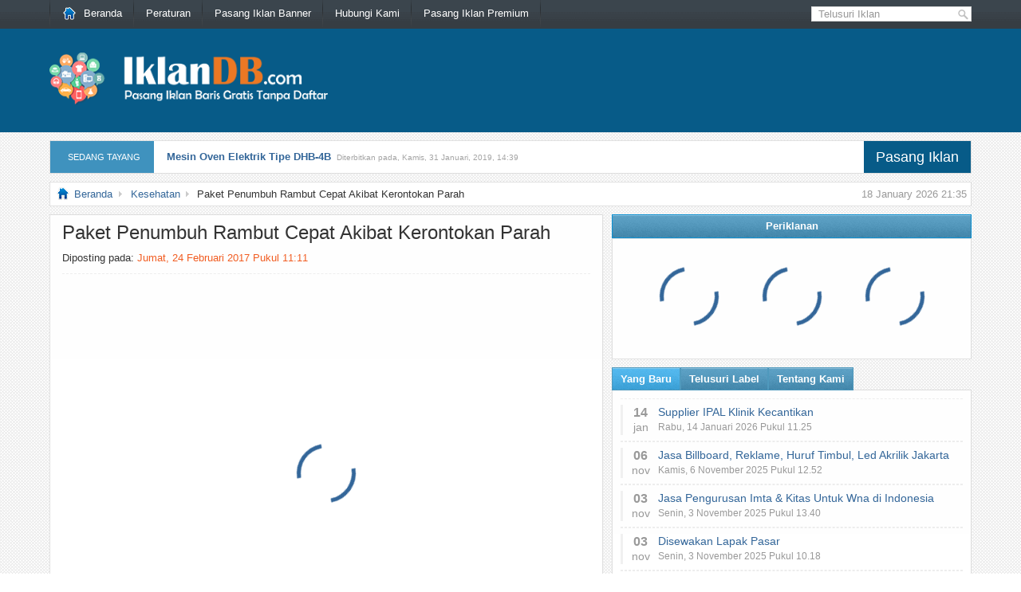

--- FILE ---
content_type: text/html; charset=UTF-8
request_url: https://www.iklandb.com/paket-penumbuh-rambut-cepat-akibat-kerontokan-parah/
body_size: 10009
content:
<!DOCTYPE html PUBLIC "-//W3C//DTD XHTML 1.0 Transitional//EN" "http://www.w3.org/TR/xhtml1/DTD/xhtml1-transitional.dtd">
<html xmlns="http://www.w3.org/1999/xhtml" lang="id-ID" xml:lang="id-ID">
<head>
<link rel="preconnect" href="https://ajax.googleapis.com">
<link rel="preload" as="script" href="https://ajax.googleapis.com/ajax/libs/jquery/3.6.0/jquery.min.js">
<link rel="preload" as="image" type="image/png" href="https://www.iklandb.com/wp-content/uploads/2025/02/Logo-IklanDB.png">
<title>Paket Penumbuh Rambut Cepat Akibat Kerontokan Parah - IklanDB</title>
<meta name="server" content="netvps72.ryri.my.id">
<meta name="theme-color" content="#075B88">
<meta name="msapplication-navbutton-color" content="#075B88">
<meta name="apple-mobile-web-app-status-bar-style" content="#075B88">
<meta name="viewport" content="width=device-width, initial-scale=1.0">
<meta name='robots' content='index, follow' />
<link rel='stylesheet' id='mobile-theme-css'  href='//www.iklandb.com/wp-content/themes/NetMediaAdv/style.min.css?ver=2.0.30' type='text/css' media='all' />
<script type='text/javascript' src='https://ajax.googleapis.com/ajax/libs/jquery/3.6.0/jquery.min.js' id='jquery-js'></script>
<link rel="canonical" href="https://www.iklandb.com/paket-penumbuh-rambut-cepat-akibat-kerontokan-parah/" />
<link rel='shortlink' href='https://www.iklandb.com/?p=9460' />
<meta name="description" content="Paket penumbuh rambut cepat akibat kerontokan parah paket ini digunakan untuk mengatasi semua masalah rambut mulai dari kerontokan kebotakan ketombe dan" />
<meta name="keywords" content="paket, penumbuh, rambut, cepat, akibat, kerontokan, parah, penumbuh rambut" />
<link rel="shortcut icon" href="https://www.iklandb.com/wp-content/uploads/2025/02/Favicon-IklanDB.png" />

<link rel="canonical" href="https://www.iklandb.com/paket-penumbuh-rambut-cepat-akibat-kerontokan-parah/" />
</head>
<body>
<div id="nav-top">
	<div class="wrap full">
		<a href="#menu" id="menu-mobile" class="mobile"></a>

		<ul id="menu-top-menu" class="menu-nav-top">
			<li >
				<a href="https://www.iklandb.com/" class="on">
				<img src="[data-uri]" style="margin: 9px 10px 0 0; float: left;" width="16" height="16" alt="Beranda IklanDB" title="Beranda IklanDB" />
				Beranda
				</a>
			</li>
			<li class="page_item page-item-2"><a href="https://www.iklandb.com/peraturan/">Peraturan</a></li>
<li class="page_item page-item-6"><a href="https://www.iklandb.com/pasang-iklan-banner/">Pasang Iklan Banner</a></li>
<li class="page_item page-item-20 page_item_has_children"><a href="https://www.iklandb.com/hubungi-kami/">Hubungi Kami</a>
<ul class='children'>
	<li class="page_item page-item-22"><a href="https://www.iklandb.com/hubungi-kami/pasang-iklan-link/">Pasang Iklan Link</a></li>
</ul>
</li>
<li class="page_item page-item-24"><a href="https://www.iklandb.com/pasang-iklan-premium/">Pasang Iklan Premium</a></li>
		</ul>

		<div class="topsearch">
			<div id="search" title="Masukan kata pencarian dan tekan enter">
			<form method="get" id="searchform" action="https://www.iklandb.com">
				<input type="text" value="Telusuri Iklan" name="s" id="s" onblur="if (this.value == '')  {this.value = 'Telusuri Iklan';}" onfocus="if (this.value == 'Telusuri Iklan') { this.value = ''; }" /></form>
			</div>
		</div>
		<!-- #topsearch -->
	</div>
</div>
<!-- #nav-top -->

<div id="header">
	<div class="wrap full-height">
		<div class="left mFloat">
			<div id="logo">
								<a href="https://www.iklandb.com" title="Iklan Baris Gratis Online - IklanDB.com"><img src="https://www.iklandb.com/wp-content/uploads/2025/02/Logo-IklanDB.png" alt="Iklan Baris Gratis Online - IklanDB.com" title="Iklan Baris Gratis Online - IklanDB.com" width="400" height="70" /></a>							</div>
		</div>

		<div class="clear"></div>
	</div>
</div>
<!-- #header -->

<!-- cengkram lebar tema -->
<div class="wrap">


<div id="breaking_news" class="breaking_news">
	<span>
		<div class="meta">
			<span class="desktop">SEDANG TAYANG</span>
		</div>
		<div class="pasang_iklan" onclick="window.location='https://www.iklandb.com/pasang-iklan-premium/?jenis=gratis';" title="Pasang Iklan">
			<span class="desktop"><a href="https://www.iklandb.com/pasang-iklan-premium/?jenis=gratis" style="font-size:18px; color:#fff;" title="Pasang Iklan">Pasang Iklan</a></span>
		</div>

		<div id="scrollbind">
			<script type="text/javascript">
var pausecontent=new Array();
pausecontent[0]='<a href="https://www.iklandb.com/mesin-oven-elektrik-tipe-dhb-4b/" title="Link: Mesin Oven Elektrik Tipe DHB-4B">Mesin Oven Elektrik Tipe DHB-4B</a><span class="waktu desktop">Diterbitkan pada, Kamis, 31 Januari, 2019, 14:39</span>'; 
pausecontent[1]='<a href="https://www.iklandb.com/cream-liyoskin-lebak-bulus/" title="Link: Cream Liyoskin Lebak Bulus">Cream Liyoskin Lebak Bulus</a><span class="waktu desktop">Diterbitkan pada, Jumat, 7 April, 2017, 14:07</span>'; 
pausecontent[2]='<a href="https://www.iklandb.com/pesan-papan-bunga-surabaya/" title="Link: Pesan Papan Bunga Surabaya">Pesan Papan Bunga Surabaya</a><span class="waktu desktop">Diterbitkan pada, Minggu, 10 Juli, 2016, 19:33</span>'; 
pausecontent[3]='<a href="https://www.iklandb.com/sewa-mobil-jakarta-timur/" title="Link: Sewa Mobil Jakarta Timur">Sewa Mobil Jakarta Timur</a><span class="waktu desktop">Diterbitkan pada, Kamis, 7 April, 2016, 18:30</span>'; 
pausecontent[4]='<a href="https://www.iklandb.com/disewakan-apartemen-serpong-green-view-fully-furnished/" title="Link: Disewakan Apartemen Serpong Green View Fully Furnished">Disewakan Apartemen Serpong Green View Fully Furnished</a><span class="waktu desktop">Diterbitkan pada, Jumat, 8 Juni, 2018, 16:37</span>'; 
pausecontent[5]='<a href="https://www.iklandb.com/bangun-rumah-kokoh-elegan-harga-super-kompetitif/" title="Link: Bangun Rumah Kokoh, Elegan, Harga Super Kompetitif">Bangun Rumah Kokoh, Elegan, Harga Super Kompetitif</a><span class="waktu desktop">Diterbitkan pada, Senin, 8 Mei, 2017, 14:08</span>'; 
pausecontent[6]='<a href="https://www.iklandb.com/modal-nabung-350rb-per-bulan-bisa-dpt-16-milyar/" title="Link: Modal Nabung 350rb Per Bulan Bisa Dpt 1,6 Milyar">Modal Nabung 350rb Per Bulan Bisa Dpt 1,6 Milyar</a><span class="waktu desktop">Diterbitkan pada, Senin, 13 Juli, 2015, 2:13</span>'; 
pausecontent[7]='<a href="https://www.iklandb.com/jual-thermal-paper-surabaya/" title="Link: Jual Thermal Paper Surabaya">Jual Thermal Paper Surabaya</a><span class="waktu desktop">Diterbitkan pada, Selasa, 30 Mei, 2017, 12:54</span>'; 
pausecontent[8]='<a href="https://www.iklandb.com/pondasi-tiang-pancang/" title="Link: Pondasi Tiang Pancang">Pondasi Tiang Pancang</a><span class="waktu desktop">Diterbitkan pada, Rabu, 24 Agustus, 2016, 0:40</span>'; 
pausecontent[9]='<a href="https://www.iklandb.com/spesialis-huruf-timbul-neon-box-billboard-pylon-led-signage/" title="Link: Spesialis Huruf Timbul, Neon Box, Billboard, Pylon, Led Signage">Spesialis Huruf Timbul, Neon Box, Billboard, Pylon, Led Signage</a><span class="waktu desktop">Diterbitkan pada, Senin, 27 Oktober, 2025, 21:08</span>'; 
</script>
		</div>
	</span>
</div>
<!-- #breaking_news -->

<div id="breadcrumb" itemscope="itemscope" itemtype="https://schema.org/BreadcrumbList">
	<span class="current-time desktop">18 January 2026 21:35</span>
	<img src="[data-uri]" width="16" height="16" /><span class="home" itemprop="itemListElement" itemscope itemtype="https://schema.org/ListItem"><a class="home" href="https://www.iklandb.com" title="Beranda IklanDB" itemprop="item"><span itemprop="name">Beranda</span></a><meta itemprop="position" content="1" /></span><span class="current" itemprop="itemListElement" itemscope itemtype="https://schema.org/ListItem"><a href="https://www.iklandb.com/kategori/kesehatan/" title="Kesehatan" itemprop="item"><span itemprop="name">Kesehatan</span></a><meta itemprop="position" content="2" /></span>Paket Penumbuh Rambut Cepat Akibat Kerontokan Parah</div>
<!-- #breadcrumb -->
<div class="wrap-content">
	
	<div id="content">
		<div class="post-header">
			<h1 class="post-title">Paket Penumbuh Rambut Cepat Akibat Kerontokan Parah</h1>
			<p class="post-date">
				<span
					>Diposting pada:
					<span style="color: #f15d22"
						>Jumat, 24 Februari 2017						Pukul
						11:11</span
					></span
				>
			</p>
			<!--end .post-date-->
		</div>
		<!--end .post-header-->

		<div class="ads-gallery"><div id="fotoPreview"><div class="lds-dual-ring"></div></div></div>		<!--end #ads-gallery-->

		<div class="entry">
			<p>Paket ini digunakan untuk mengatasi semua masalah rambut, mulai dari kerontokan, kebotakan, ketombe dan kerusakan rambut lainnya. Jika rambut anda rontok terus menerus, botak tipis, botak licin atau bahkan rambut anda sudah habis, disarankan untuk menggunakan Green Angelica Maximal TREATMENT </p>
<p>Paket ini dikhususkan untuk:<br />
&#8211; Menumbuhkan Rambut Botak yang sudah Licin<br />
&#8211; Menumbuhkan rambut botak keturunan<br />
&#8211; Obat menumbuhkan rambut botak<br />
&#8211; Menghilangkan Ketombe parah<br />
&#8211; Mengatasi Kebotakan Alopecia<br />
&#8211; Mengatasi rambut Rontok yang parah<br />
&#8211; Mengobati Kebotakan yang terjadi akibat sakit</p>
<p>Paket ini terdiri dari 3 produk yaitu :<br />
1. Green Angelica Hair Shampo Herbal : Mengatasi dan menghentikan rambut rontok, Menghilangkan ketombe dan minyak berlebih pada rambut<br />
ISI : 100ml/botol (Untuk Pemakaian -/+ 1bulan)<br />
CARA PAKAI &#8212; &gt; (Dipakai 1x sehari u/rambut berminyak. kering 2hari sekali)</p>
<p>2. Green Angelica Hair Tonic : Menumbuhkan rambut botak dan rontok, Mempercepat pertumbuhan rambut baru, Menghentikan dan mengatasi rambut rontok, Memperbaiki kondisi rambut yang rusak<br />
ISI : 100ml/botol (Untuk Pemakaian -/+ 1bulan)<br />
CARA PAKAI &#8212; &gt; (dipakai 2x sehari pagi dan sore setelah mandi)<br />
Shampo dipakai 1hari 2kali pagi dan sore untuk ( rambut berminyak ).<br />
Shampo dipakai 1hari 1kali pagi atau sore untuk ( rambut kering )</p>
<p>3. Green Angelica Vitamin Anti DHT : Memblokir hormon DHT, mempercepat pertumbuhan rambut baru dan mencegah rambut rontok<br />
ISI : 60ml/botol (Untuk Pemakaian -/+ 1bulan)<br />
CARA PAKAI &#8212; &gt; (dipakai 1x sehari pada sore/malam hari 5 menit setelah pakai tonik)</p>
<p>READY STOCK &amp; QUICK RESPON</p>
<p>LAKUKAN PERAWATAN RUTIN UNTUK HASIL YANG MAXIMAL !!</p>
<p>Dengan pemakaian rutin, maka rambut anda akan menjadi subur kembali. Sehingga anda bisa mengatakan selamat tinggal pada KEBOTAKAN<br />
BBM : 2ABCA6A8<br />
WA : 081213288499<br />
Web/blog :<br />
www.penumbuhrambut.com<br />
http://e-obatkebotakan.com</p>

					</div>
		<!--end #entry-->
	</div>
	<!--end #content-->
	<div class="footer-box">
		<div class="harga">
			<h3>Harga</h3>
			<p>
				Rp.
				810.000			</p>
		</div>
		<div class="informasi-iklan">
			<h3>Informasi Pengiklan</h3>
			<div>
				<span>
					<span>Pengiklan</span>
					<span>Green Angelica</span>
				</span>
				<span>
					<span>Lokasi</span>
					<span>DKI Jakarta</span>
				</span>
				<span>
					<span>Telepon</span>
					<span>
						<img
							id="phone"
							src="https://www.iklandb.com/wp-content/themes/NetMediaAdv/includes/image-to-text/?img=MDgxMjEzMjg4NDk5"
							alt="Telepon"
							title="Telepon Pengiklan"
						/>
					</span>
				</span>
				<span>
					<span>E-Mail</span>
					<span>
						<img
							id="email"
							src="https://www.iklandb.com/wp-content/themes/NetMediaAdv/includes/image-to-text/?img=bWFsYWdyZWVuYW5nZWxpY2FAZ21haWwuY29t"
							alt="E-Mail"
							title="E-Mail Pengiklan"
					/></span>
				</span>
			</div>
		</div>
	</div>
	<div class="footer-box">
		<div class="kategori-label">
			<h3>Kategori & Label</h3>
			<span class="kategori"><a href="https://www.iklandb.com/kategori/kesehatan/" rel="category tag">Kesehatan</a></span>
			<span class="label"><a rel="nofollow" href="https://www.iklandb.com/label/penumbuh-rambut/" rel="tag">Penumbuh Rambut</a></span>
		</div>

		<div class="bagikan-footer">
	<h3>Bagikan Penawaran</h3>
	<ul>
		<li><a href="https://www.facebook.com/sharer/sharer.php?u=https%3A%2F%2Fwww.iklandb.com%2Fpaket-penumbuh-rambut-cepat-akibat-kerontokan-parah%2F" rel="nofollow" target="_blank">Facebook</a></li>
		<li><a class="twitter" href="https://twitter.com/share?url=https%3A%2F%2Fwww.iklandb.com%2Fpaket-penumbuh-rambut-cepat-akibat-kerontokan-parah%2F" rel="nofollow" target="_blank">Twitter</a></li>
		<li><a class="whatsapp" href="https://wa.me/?text=Paket+Penumbuh+Rambut+Cepat+Akibat+Kerontokan+Parah%0Ahttps%3A%2F%2Fwww.iklandb.com%2Fpaket-penumbuh-rambut-cepat-akibat-kerontokan-parah%2F" rel="nofollow" target="_blank">WhatsApp</a></li>
		<li><a class="line"  href="https://social-plugins.line.me/lineit/share?url=https%3A%2F%2Fwww.iklandb.com%2Fpaket-penumbuh-rambut-cepat-akibat-kerontokan-parah%2F" rel="nofollow" target="_blank">Line</a></li>
				<li><a class="sundul" href="#">Sundul Iklan</a></li>
			</ul>
</div>	</div>
	<!--end .footer-box-->

	<div class="footer-box">
<div id="iklanTerkait">
<h3>Penawaran Serupa</h3>
<ul>
<li onclick="location.href=document.getElementById('link-10434').href"><img src="https://www.iklandb.com/wp-content/uploads/ads-images-thumb/10434/96x96/paket-lengkap-green-angelica-penumbuh-rambut-cepat-akibat-kebotakan.jpg" title="Paket Lengkap Green Angelica Penumbuh Rambut Cepat Akibat Kebotakan" alt="Foto: Paket Lengkap Green Angelica Penumbuh Rambut Cepat Akibat Kebotakan" width="96" height="96" /><span><h4><a id="link-10434" href="https://www.iklandb.com/paket-lengkap-green-angelica-penumbuh-rambut-cepat-akibat-kebotakan/" title="Paket Lengkap Green Angelica Penumbuh Rambut Cepat Akibat Kebotakan">Paket Lengkap Green Angelica Penumbuh Rambut Cepat Akibat Kebotakan</a></h4><span class="desktop"><p>Paket ini digunakan untuk mengatasi semua masalah rambut, mulai dari kerontokan, kebotakan, ketombe dan kerusakan rambut lainnya. Jika rambut anda rontok terus menerus, botak tipis, botak licin atau bahkan rambut anda sudah habis, disarankan untuk menggunakan&#8230;</p></span></span><span class="clear"></span>
</li>
<li onclick="location.href=document.getElementById('link-9797').href"><img src="https://www.iklandb.com/wp-content/uploads/ads-images-thumb/9797/96x96/pktt lngkap.jpg" title="Paket Lengkap Penumbuh Rambut Cepat Lebat Alami" alt="Foto: Paket Lengkap Penumbuh Rambut Cepat Lebat Alami" width="96" height="96" /><span><h4><a id="link-9797" href="https://www.iklandb.com/paket-lengkap-penumbuh-rambut-cepat-lebat-alami/" title="Paket Lengkap Penumbuh Rambut Cepat Lebat Alami">Paket Lengkap Penumbuh Rambut Cepat Lebat Alami</a></h4><span class="desktop"><p>Paket ini digunakan untuk mengatasi semua masalah rambut, mulai dari kerontokan, kebotakan, ketombe dan kerusakan rambut lainnya. Jika rambut anda rontok terus menerus, botak tipis, botak licin atau bahkan rambut anda sudah habis, disarankan untuk menggunakan&#8230;</p></span></span><span class="clear"></span>
</li>
<li onclick="location.href=document.getElementById('link-9339').href"><img src="https://www.iklandb.com/wp-content/uploads/ads-images-thumb/9339/96x96/cmb 1.png" title="Paket Penumbuh Rambut Cepat Dan Lebat" alt="Foto: Paket Penumbuh Rambut Cepat Dan Lebat" width="96" height="96" /><span><h4><a id="link-9339" href="https://www.iklandb.com/paket-penumbuh-rambut-cepat-dan-lebat/" title="Paket Penumbuh Rambut Cepat Dan Lebat">Paket Penumbuh Rambut Cepat Dan Lebat</a></h4><span class="desktop"><p>Paket ini dikhususkan untuk anda yang mengalami kerontokan rambut yang sudah sangat parah dikondisikan parah hingga terlihat kulit kepala. Jika dibiarkan terus menerus akan mengarah kekebotakan Jika anda sudah mendekati kebotakan segera atasi dengan&#8230;</p></span></span><span class="clear"></span>
</li>
<li onclick="location.href=document.getElementById('link-10858').href"><img src="https://www.iklandb.com/wp-content/uploads/ads-images-thumb/10858/96x96/obat-penumbuh-rambut-akibat-kebotakan-alopecia.jpg" title="Obat Penumbuh Rambut Akibat Kebotakan Alopecia" alt="Foto: Obat Penumbuh Rambut Akibat Kebotakan Alopecia" width="96" height="96" /><span><h4><a id="link-10858" href="https://www.iklandb.com/obat-penumbuh-rambut-akibat-kebotakan-alopecia/" title="Obat Penumbuh Rambut Akibat Kebotakan Alopecia">Obat Penumbuh Rambut Akibat Kebotakan Alopecia</a></h4><span class="desktop"><p>PAKET STIMULATE 2 KEISKEI (HAIR SHAMPO + HAIR TONIC) Paket ini untuk penggunaan sekitar 2bulan. Komposisi penggunaan Keiskei Tonic dan Keiskei Shampo akan menjadikan rambut Anda menjadi lebih kuat, sehat dan mudah diatur. Paket Stimulate-2 sangat cocok&#8230;</p></span></span><span class="clear"></span>
</li>
<li onclick="location.href=document.getElementById('link-9679').href"><img src="https://www.iklandb.com/wp-content/uploads/ads-images-thumb/9679/96x96/PKET COMBO 2.jpg" title="Paket Combo 2 Penumbuh Rambut Cepat Dan Lebat Akibat Kerontokan Parah" alt="Foto: Paket Combo 2 Penumbuh Rambut Cepat Dan Lebat Akibat Kerontokan Parah" width="96" height="96" /><span><h4><a id="link-9679" href="https://www.iklandb.com/paket-combo-2-penumbuh-rambut-cepat-dan-lebat-akibat-kerontokan-parah/" title="Paket Combo 2 Penumbuh Rambut Cepat Dan Lebat Akibat Kerontokan Parah">Paket Combo 2 Penumbuh Rambut Cepat Dan Lebat Akibat Kerontokan Parah</a></h4><span class="desktop"><p>Paket ini di khususkan untuk: - Menumbuhkan rambut rontok - Mengobati rambut rontok - Menghilangkan ketombe dan rambut rontok - Menghilangkan Rambut Berminyak - Awal Penipisan rambut Green Angelica Hair Growth Accelerator.Adalah penumbuh rambut yang&#8230;</p></span></span><span class="clear"></span>
</li>
</ul>
</div>
</div>

	
	</div>
<!--end #wrap-content-->

<div class="sidebar">

<div class="widget">
	<h3>Periklanan</h3>
	<div id="widgetbox" class="banner-125">
		<div class="lds-dual-ring"></div>
		<div class="lds-dual-ring"></div>
		<div class="lds-dual-ring"></div>
	</div>
</div>
<!--end #widget-->
<div class="widget">
	<div id="tabber">
		<ul class="tabs">
			<li class="active" rel="tab1"><span>Yang Baru</span></li>
			<li rel="tab3"><span>Telusuri Label</span></li>
			<li rel="tab4"><span>Tentang Kami</span></li>
		</ul>
		<!--end #tabs-->

		<div id="widgetbox">
			<div id="tab1" class="tab_content">
				<ul>
										<li>
						<div
							class="wrap-baru"
							onclick="window.open('https://www.iklandb.com/supplier-ipal-klinik-kecantikan/', '_self')"
							title="Supplier IPAL Klinik Kecantikan"
						>
							<div class="waktu">
								<span class="tanggal">14</span>
								<span class="bulan">Jan</span>
							</div>

							<div class="list-baru">
								<span class="judul">Supplier IPAL Klinik Kecantikan</span>
																<span class="terbit">
									Rabu, 14 Januari 2026 Pukul 11.25								</span>
							</div>

							<div class="clear"></div>
						</div>
					</li>
										<li>
						<div
							class="wrap-baru"
							onclick="window.open('https://www.iklandb.com/jasa-billboard-reklame-huruf-timbul-led-akrilik-jakarta/', '_self')"
							title="Jasa Billboard, Reklame, Huruf Timbul, Led Akrilik Jakarta"
						>
							<div class="waktu">
								<span class="tanggal">06</span>
								<span class="bulan">Nov</span>
							</div>

							<div class="list-baru">
								<span class="judul">Jasa Billboard, Reklame, Huruf Timbul, Led Akrilik Jakarta</span>
																<span class="terbit">
									Kamis, 6 November 2025 Pukul 12.52								</span>
							</div>

							<div class="clear"></div>
						</div>
					</li>
										<li>
						<div
							class="wrap-baru"
							onclick="window.open('https://www.iklandb.com/jasa-pengurusan-imta-kitas-untuk-wna-di-indonesia/', '_self')"
							title="Jasa Pengurusan Imta &amp; Kitas Untuk Wna di Indonesia"
						>
							<div class="waktu">
								<span class="tanggal">03</span>
								<span class="bulan">Nov</span>
							</div>

							<div class="list-baru">
								<span class="judul">Jasa Pengurusan Imta &amp; Kitas Untuk Wna di Indonesia</span>
																<span class="terbit">
									Senin, 3 November 2025 Pukul 13.40								</span>
							</div>

							<div class="clear"></div>
						</div>
					</li>
										<li>
						<div
							class="wrap-baru"
							onclick="window.open('https://www.iklandb.com/disewakan-lapak-pasar/', '_self')"
							title="Disewakan Lapak Pasar"
						>
							<div class="waktu">
								<span class="tanggal">03</span>
								<span class="bulan">Nov</span>
							</div>

							<div class="list-baru">
								<span class="judul">Disewakan Lapak Pasar</span>
																<span class="terbit">
									Senin, 3 November 2025 Pukul 10.18								</span>
							</div>

							<div class="clear"></div>
						</div>
					</li>
										<li>
						<div
							class="wrap-baru"
							onclick="window.open('https://www.iklandb.com/pixiu-clothing-konveksi-seragam-custom-dan-satuan-terpercaya-dan-harga-murah/', '_self')"
							title="Pixiu Clothing &#8211; Konveksi Seragam Custom dan Satuan Terpercaya dan Harga Murah"
						>
							<div class="waktu">
								<span class="tanggal">03</span>
								<span class="bulan">Nov</span>
							</div>

							<div class="list-baru">
								<span class="judul">Pixiu Clothing &#8211; Konveksi Seragam Custom dan Satuan Terpercaya dan Harga Murah</span>
																<span class="terbit">
									Senin, 3 November 2025 Pukul 10.09								</span>
							</div>

							<div class="clear"></div>
						</div>
					</li>
									</ul>
			</div>
			<!--end #tab1 -->
			<div id="tab2" class="tab_content"></div>
			<!--end #tab2 -->
			<div id="tab3" class="tab_content">
				<a rel="nofollow" href="https://www.iklandb.com/label/aki-bekas-kering/" class="tag-cloud-link tag-link-4754 tag-link-position-1" style="font-size: 8pt;" aria-label="Aki Bekas Kering (16 item)">Aki Bekas Kering</a>
<a rel="nofollow" href="https://www.iklandb.com/label/aki-mobil-bekas/" class="tag-cloud-link tag-link-4746 tag-link-position-2" style="font-size: 8pt;" aria-label="Aki Mobil Bekas (16 item)">Aki Mobil Bekas</a>
<a rel="nofollow" href="https://www.iklandb.com/label/barang-bekas/" class="tag-cloud-link tag-link-4749 tag-link-position-3" style="font-size: 8pt;" aria-label="Barang Bekas (16 item)">Barang Bekas</a>
<a rel="nofollow" href="https://www.iklandb.com/label/beli-accu-bekas/" class="tag-cloud-link tag-link-4745 tag-link-position-4" style="font-size: 8pt;" aria-label="Beli Accu Bekas (16 item)">Beli Accu Bekas</a>
<a rel="nofollow" href="https://www.iklandb.com/label/beli-aki-bekas/" class="tag-cloud-link tag-link-4744 tag-link-position-5" style="font-size: 8pt;" aria-label="Beli Aki Bekas (16 item)">Beli Aki Bekas</a>
<a rel="nofollow" href="https://www.iklandb.com/label/beli-bekas/" class="tag-cloud-link tag-link-3240 tag-link-position-6" style="font-size: 11.571428571429pt;" aria-label="Beli Bekas (29 item)">Beli Bekas</a>
<a rel="nofollow" href="https://www.iklandb.com/label/beli-mobil-bekas/" class="tag-cloud-link tag-link-7676 tag-link-position-7" style="font-size: 8.7142857142857pt;" aria-label="Beli Mobil Bekas (18 item)">Beli Mobil Bekas</a>
<a rel="nofollow" href="https://www.iklandb.com/label/bisnis/" class="tag-cloud-link tag-link-3397 tag-link-position-8" style="font-size: 12pt;" aria-label="Bisnis (31 item)">Bisnis</a>
<a rel="nofollow" href="https://www.iklandb.com/label/bisnis-aki-bekas/" class="tag-cloud-link tag-link-4748 tag-link-position-9" style="font-size: 8pt;" aria-label="Bisnis Aki Bekas (16 item)">Bisnis Aki Bekas</a>
<a rel="nofollow" href="https://www.iklandb.com/label/bisnis-online/" class="tag-cloud-link tag-link-103 tag-link-position-10" style="font-size: 8pt;" aria-label="Bisnis Online (16 item)">Bisnis Online</a>
<a rel="nofollow" href="https://www.iklandb.com/label/bisnis-rumahan/" class="tag-cloud-link tag-link-1921 tag-link-position-11" style="font-size: 10.142857142857pt;" aria-label="Bisnis Rumahan (23 item)">Bisnis Rumahan</a>
<a rel="nofollow" href="https://www.iklandb.com/label/car-rental-jakarta/" class="tag-cloud-link tag-link-2849 tag-link-position-12" style="font-size: 9pt;" aria-label="Car Rental Jakarta (19 item)">Car Rental Jakarta</a>
<a rel="nofollow" href="https://www.iklandb.com/label/design-arsitektur/" class="tag-cloud-link tag-link-2534 tag-link-position-13" style="font-size: 9.2857142857143pt;" aria-label="Design Arsitektur (20 item)">Design Arsitektur</a>
<a rel="nofollow" href="https://www.iklandb.com/label/harga-accu-bekas/" class="tag-cloud-link tag-link-4747 tag-link-position-14" style="font-size: 8pt;" aria-label="Harga Accu Bekas (16 item)">Harga Accu Bekas</a>
<a rel="nofollow" href="https://www.iklandb.com/label/hotel/" class="tag-cloud-link tag-link-4528 tag-link-position-15" style="font-size: 9pt;" aria-label="Hotel (19 item)">Hotel</a>
<a rel="nofollow" href="https://www.iklandb.com/label/iklan-mobil-bekas/" class="tag-cloud-link tag-link-8694 tag-link-position-16" style="font-size: 8.4285714285714pt;" aria-label="Iklan Mobil Bekas (17 item)">Iklan Mobil Bekas</a>
<a rel="nofollow" href="https://www.iklandb.com/label/info-mobil-bekas/" class="tag-cloud-link tag-link-8695 tag-link-position-17" style="font-size: 8.4285714285714pt;" aria-label="Info Mobil Bekas (17 item)">Info Mobil Bekas</a>
<a rel="nofollow" href="https://www.iklandb.com/label/jakarta/" class="tag-cloud-link tag-link-214 tag-link-position-18" style="font-size: 9.2857142857143pt;" aria-label="Jakarta (20 item)">Jakarta</a>
<a rel="nofollow" href="https://www.iklandb.com/label/jasa-kontraktor-rumah/" class="tag-cloud-link tag-link-2533 tag-link-position-19" style="font-size: 9.2857142857143pt;" aria-label="Jasa Kontraktor Rumah (20 item)">Jasa Kontraktor Rumah</a>
<a rel="nofollow" href="https://www.iklandb.com/label/jual/" class="tag-cloud-link tag-link-374 tag-link-position-20" style="font-size: 8pt;" aria-label="Jual (16 item)">Jual</a>
<a rel="nofollow" href="https://www.iklandb.com/label/jual-mobil-bekas/" class="tag-cloud-link tag-link-7675 tag-link-position-21" style="font-size: 8.7142857142857pt;" aria-label="Jual Mobil Bekas (18 item)">Jual Mobil Bekas</a>
<a rel="nofollow" href="https://www.iklandb.com/label/kontraktor-bangunan/" class="tag-cloud-link tag-link-2537 tag-link-position-22" style="font-size: 11.714285714286pt;" aria-label="Kontraktor Bangunan (30 item)">Kontraktor Bangunan</a>
<a rel="nofollow" href="https://www.iklandb.com/label/kredit-mobil-bekas/" class="tag-cloud-link tag-link-7674 tag-link-position-23" style="font-size: 8.4285714285714pt;" aria-label="Kredit Mobil Bekas (17 item)">Kredit Mobil Bekas</a>
<a rel="nofollow" href="https://www.iklandb.com/label/murah/" class="tag-cloud-link tag-link-19 tag-link-position-24" style="font-size: 16pt;" aria-label="Murah (60 item)">Murah</a>
<a rel="nofollow" href="https://www.iklandb.com/label/peluang-bisnis-online/" class="tag-cloud-link tag-link-1920 tag-link-position-25" style="font-size: 9pt;" aria-label="Peluang Bisnis Online (19 item)">Peluang Bisnis Online</a>
<a rel="nofollow" href="https://www.iklandb.com/label/penumbuh-rambut/" class="tag-cloud-link tag-link-882 tag-link-position-26" style="font-size: 15.571428571429pt;" aria-label="Penumbuh Rambut (57 item)">Penumbuh Rambut</a>
<a rel="nofollow" href="https://www.iklandb.com/label/rental-mobil-jakarta/" class="tag-cloud-link tag-link-2852 tag-link-position-27" style="font-size: 8.7142857142857pt;" aria-label="Rental Mobil Jakarta (18 item)">Rental Mobil Jakarta</a>
<a rel="nofollow" href="https://www.iklandb.com/label/samsung/" class="tag-cloud-link tag-link-1462 tag-link-position-28" style="font-size: 8pt;" aria-label="Samsung (16 item)">Samsung</a>
<a rel="nofollow" href="https://www.iklandb.com/label/sewa-mobil-jakarta/" class="tag-cloud-link tag-link-2847 tag-link-position-29" style="font-size: 9pt;" aria-label="Sewa Mobil Jakarta (19 item)">Sewa Mobil Jakarta</a>
<a rel="nofollow" href="https://www.iklandb.com/label/surabaya/" class="tag-cloud-link tag-link-2350 tag-link-position-30" style="font-size: 8.4285714285714pt;" aria-label="Surabaya (17 item)">Surabaya</a>			</div>
			<!--end #tab3 -->
			<div id="tab4" class="tab_content">
				<p><strong>IklanDB.com</strong> merupakan situs penyedia layanan <strong>iklan baris</strong>, <strong>iklan online</strong>, dan <strong>iklan jual beli</strong> untuk seluruh wilayah indonesia.</p>

<p>Anda dapat menggunakan fasilitas <strong>Search</strong> untuk pencarian produk yang diinginkan.</p>			</div>
			<!--end #tab4 -->
		</div>
		<!--end #widgetbox -->
	</div>
	<!--end #tabber-->
</div>
<!--end #widget-->

<div class="sisi-kiri">
	<div class="widget"><h3>Link Anda</h3><div class="textwidget">Tingkatkan pengunjung situs Anda dgn memasang Iklan Link disini, hanya <strong>Rp. 5.000/bulan</strong> link akan ditampilkan di setiap halaman.

<ul class="web-link" id="web-link">
<li><a href="https://www.iklandb.com/hubungi-kami/pasang-iklan-link/" title="Pasang Iklan Link">Pasang Iklan Link</a></li>
</ul></div></div></div>
<!--end #sisi-kiri-->

<div class="sisi-kanan">
	<div class="widget"><h3>Sedang Ditayangkan&#8230;</h3><ul><li><a href="https://www.iklandb.com/suplemen-pemutih-kulit-gluta-frosta-plus-original/">Suplemen Pemutih Kulit Gluta Frosta Plus Original</a></li>
<li><a href="https://www.iklandb.com/pengobatan-tuntas-mulut-bau-akhirnya-dikupas/">Pengobatan Tuntas Mulut Bau Akhirnya Dikupas</a></li>
<li><a href="https://www.iklandb.com/jual-scrap-besi-tua/">Jual Scrap/ Besi Tua</a></li>
<li><a href="https://www.iklandb.com/jual-rumah-minimalis-di-kotabaru-driyorejo-gresik/">Jual Rumah Minimalis Di Kotabaru Driyorejo, Gresik</a></li>
<li><a href="https://www.iklandb.com/disewakan-apartemen-serpong-green-view-fully-furnished/">Disewakan Apartemen Serpong Green View Fully Furnished</a></li>
</ul></div></div>
<!--end #sisi-kanan-->

<div class="clear"></div>
<div class="widget"><h3>Pasang Iklan Gratis</h3><div class="textwidget" id="widgetformiklan"><div id="adsResults"></div>
<form method="post" action="#" enctype="multipart/form-data" id="formiklan">
	<table>
		<tr>
			<th>Kategori*</th>
			<td>:</td>
			<td><select  name='cat' id='cat' class='postform' >
	<option value='0' selected='selected'>Pilih Kategori</option>
	<option class="level-0" value="2">Agribisnis</option>
	<option class="level-0" value="3">Aneka Barang</option>
	<option class="level-0" value="17">Bisnis</option>
	<option class="level-0" value="5">Elektronik</option>
	<option class="level-0" value="4">Fashion &amp; Mode</option>
	<option class="level-0" value="9">Gratisan</option>
	<option class="level-0" value="14">Handphone &amp; Tablet</option>
	<option class="level-0" value="7">Hobi &amp; Koleksi</option>
	<option class="level-0" value="8">Jasa</option>
	<option class="level-0" value="6">Kesehatan</option>
	<option class="level-0" value="12">Komputer</option>
	<option class="level-0" value="190">Lowongan Kerja</option>
	<option class="level-0" value="10">Makanan &amp; Minuman</option>
	<option class="level-0" value="11">Otomotif</option>
	<option class="level-0" value="16">Pendidikan</option>
	<option class="level-0" value="13">Properti</option>
	<option class="level-0" value="1">Serba-Serbi</option>
	<option class="level-0" value="15">Wisata</option>
</select>
</td>
		</tr>
		<tr>
			<th>Judul*</th>
			<td>:</td>
			<td><input type="text" name="title" maxlength="90" autocomplete="off" placeholder="Judul Iklan" required /></td>
		</tr>
		<tr>
			<th>Isi Iklan* </th>
			<td>:</td>
			<td><textarea name="detail" rows="10" cols="2" placeholder="Iklan dengan penjelasan yang lengkap lebih banyak mendapatkan respon pengunjung.&#13;&#13;Mohon untuk tidak memasukan informasi kontak di kolom ini." required></textarea></td>
		</tr>
		<tr valign="top">
			<th>Kata Kunci</th>
			<td>:</td>
			<td>
				<input type="text" name="tags" autocomplete="off" placeholder="Pisahkan kata kunci dengan koma" />
			</td>
		</tr>
		<tr>
			<th>Harga</th>
			<td>:</td>
			<td><input type="number" name="harga" autocomplete="off" size="1" placeholder="Rp. 1.000 (hanya angka)" onkeypress='return event.charCode >= 48 && event.charCode <= 57' /></td>
		</tr>
		<tr>
			<td style="border-bottom: solid #c3e5ea 1px;"></td>
			<td style="border-bottom: solid #c3e5ea 1px;"></td>
			<td style="border-bottom: solid #c3e5ea 1px;"></td>
		</tr>
		<tr>
			<td style="border-bottom: solid #fff 1px;"></td>
			<td style="border-bottom: solid #fff 1px;"></td>
			<td style="border-bottom: solid #fff 1px;"></td>
		</tr>
		<tr>
			<th>Nama*</th>
			<td>:</td>
			<td><input type="text" name="nama" placeholder="Nama Lengkap" required /></td>
		</tr>
		<tr>
			<th>E-Mail*</th>
			<td>:</td>
			<td><input type="email" name="email" placeholder="E-Mail" required /></td>
		</tr>
		<tr>
			<th>Telepon*</th>
			<td>:</td>
			<td><input type="text" name="phone" placeholder="08xx-xxxx-xxxx (hanya angka)" onkeypress='return (event.charCode >= 48 && event.charCode <= 57) || event.charCode == 0' required /></td>
		</tr>
		<tr>
			<th>Lokasi</th>
			<td>:</td>
			<td>
				<select name="alamat" required>
					<option value="0" selected disabled style='display:none;'>Pilih Lokasi</option>
					<option value="Bali">Bali</option><option value="Banten">Banten</option><option value="Bengkulu">Bengkulu</option><option value="DKI Jakarta">DKI Jakarta</option><option value="Daerah Istimewa Yogyakarta">Daerah Istimewa Yogyakarta</option><option value="Gorontalo">Gorontalo</option><option value="Jambi">Jambi</option><option value="Jawa Barat">Jawa Barat</option><option value="Jawa Tengah">Jawa Tengah</option><option value="Jawa Timur">Jawa Timur</option><option value="Kalimantan Barat">Kalimantan Barat</option><option value="Kalimantan Selatan">Kalimantan Selatan</option><option value="Kalimantan Tengah">Kalimantan Tengah</option><option value="Kalimantan Timur">Kalimantan Timur</option><option value="Kalimantan Utara">Kalimantan Utara</option><option value="Kepulauan Bangka Belitung">Kepulauan Bangka Belitung</option><option value="Kepulauan Riau">Kepulauan Riau</option><option value="Lampung">Lampung</option><option value="Maluku">Maluku</option><option value="Maluku Utara">Maluku Utara</option><option value="Nanggroe Aceh Darussalam">Nanggroe Aceh Darussalam</option><option value="Nusa Tenggara Barat">Nusa Tenggara Barat</option><option value="Nusa Tenggara Timur">Nusa Tenggara Timur</option><option value="Papua">Papua</option><option value="Papua Barat">Papua Barat</option><option value="Riau">Riau</option><option value="Sulawasi Utara">Sulawasi Utara</option><option value="Sulawesi Barat">Sulawesi Barat</option><option value="Sulawesi Selatan">Sulawesi Selatan</option><option value="Sulawesi Tengah">Sulawesi Tengah</option><option value="Sulawesi Tenggara">Sulawesi Tenggara</option><option value="Sumatera Barat">Sumatera Barat</option><option value="Sumatera Selatan">Sumatera Selatan</option><option value="Sumatera Utara">Sumatera Utara</option>				</select>
			</td>
		</tr>
		<tr>
			<th>Gambar</th>
			<td>:</td>
			<td>
				<span class="fotoProduk">
					<input id="btnPilihGambar1" name="btnPilihGambar1" type="file" onchange="readURL(this, 'btnPilihGambar1', '#fotoProduk1', 'https://www.iklandb.com/wp-content/plugins/asknetfreeads/assets/images/loading_thumb.jpg');" style="display: none;" accept="image/*" />
					<img id="fotoProduk1" src="https://www.iklandb.com/wp-content/plugins/asknetfreeads/assets/images/loading_thumb.jpg" alt="Pilih Foto" title="Klik untuk memilih foto produk." onclick="clickButton('#btnPilihGambar1')" height="96" width="96" />
				</span>
				<span class="fotoProduk">
					<input id="btnPilihGambar2" name="btnPilihGambar2" type="file" onchange="readURL(this, 'btnPilihGambar2', '#fotoProduk2', 'https://www.iklandb.com/wp-content/plugins/asknetfreeads/assets/images/loading_thumb.jpg');" style="display: none;" accept="image/*" />
					<img id="fotoProduk2" src="https://www.iklandb.com/wp-content/plugins/asknetfreeads/assets/images/loading_thumb.jpg" alt="Pilih Foto" title="Klik untuk memilih foto produk." onclick="clickButton('#btnPilihGambar2')" height="96" width="96" />
				</span>
				<span class="fotoProduk">
					<input id="btnPilihGambar3" name="btnPilihGambar3" type="file" onchange="readURL(this, 'btnPilihGambar3', '#fotoProduk3', 'https://www.iklandb.com/wp-content/plugins/asknetfreeads/assets/images/loading_thumb.jpg');" style="display: none;" accept="image/*" />
					<img id="fotoProduk3" src="https://www.iklandb.com/wp-content/plugins/asknetfreeads/assets/images/loading_thumb.jpg" alt="Pilih Foto" title="Klik untuk memilih foto produk." onclick="clickButton('#btnPilihGambar3')" height="96" width="96" />
				</span>
			</td>
		</tr>
		<tr>
			<td>
				<input name="tipe" type="hidden" value="text-ads">
				<input name="tipe_iklan" id="tipe_iklan" value="1" type="hidden">
			</td>
			<td><input name="action" type="hidden" value="asknetfreeads_ajax"></td>
			<td style="padding-top: 5px;"><input type="button" value="Pasang Iklan" class="button" id="kirimiklan" /></td>
		</tr>
	</table>
</form>
</div></div>  

</div>
<!--end #sidebar-->
<div class="clear"></div>
</div>
<!-- #cengkram lebar tema -->

<div class="footer">
	<div class="wrap">
		<div class="left mCenter" style="padding-top: 3px;">
			Dibawah lisensi <a rel="license" href="http://www.netrix.web.id/"><b style="color:#ccc;">AskNet Media</b></a> | Dengan menggunakan layanan ini, berarti Anda telah menyetujui peraturan yang berlaku.
		</div>

		<div class="right mCenter" style="padding-top: 3px;">&copy; 2009-2026 All Rights Reserved.</div>
		<div class="clear"></div>
	</div>
</div>


<script>
jQuery(document).ready(function($) {
    for( var i = 0; i < document.styleSheets.length; i++ ) {
        if( document.styleSheets[i].href ) {
            if( document.styleSheets[i].href.match("/wp-content/cache/fvm/min/") && document.styleSheets[i].cssRules.length == 0 ) {
                setTimeout(function() {
                    alert('Halaman akan dimuat ulang.');
                    location.reload();
                }, 2000);
                break;
            }
        }
    }
});
</script>

<!-- Histats.com  START  (aync)-->
<script type="text/javascript">var _Hasync= _Hasync|| [];
_Hasync.push(['Histats.start', '1,3781928,4,0,0,0,00010000']);
_Hasync.push(['Histats.fasi', '1']);
_Hasync.push(['Histats.track_hits', '']);
(function() {
var hs = document.createElement('script'); hs.type = 'text/javascript'; hs.async = true;
hs.src = ('//s10.histats.com/js15_as.js');
(document.getElementsByTagName('head')[0] || document.getElementsByTagName('body')[0]).appendChild(hs);
})();</script>
<!-- Histats.com  END  -->
<script type='text/javascript' id='asknetfreeads-js-extra'>
/* <![CDATA[ */
var asknetfreeads = {"ajax_url":"https:\/\/www.iklandb.com\/wp-admin\/admin-ajax.php","ads_id":"9460"};
/* ]]> */
</script>
<script type='text/javascript' src='//www.iklandb.com/wp-content/plugins/asknetfreeads/assets/js/action.min.js?ver=3.1.2' id='asknetfreeads-js'></script>
<script type='text/javascript' src='//www.iklandb.com/wp-content/themes/NetMediaAdv/js/scroller.js?ver=2.0.30' id='scroller-js'></script>
<script type='text/javascript' src='//www.iklandb.com/wp-content/themes/NetMediaAdv/js/design.js?ver=2.0.30' id='design-js'></script>
</body>
</html>